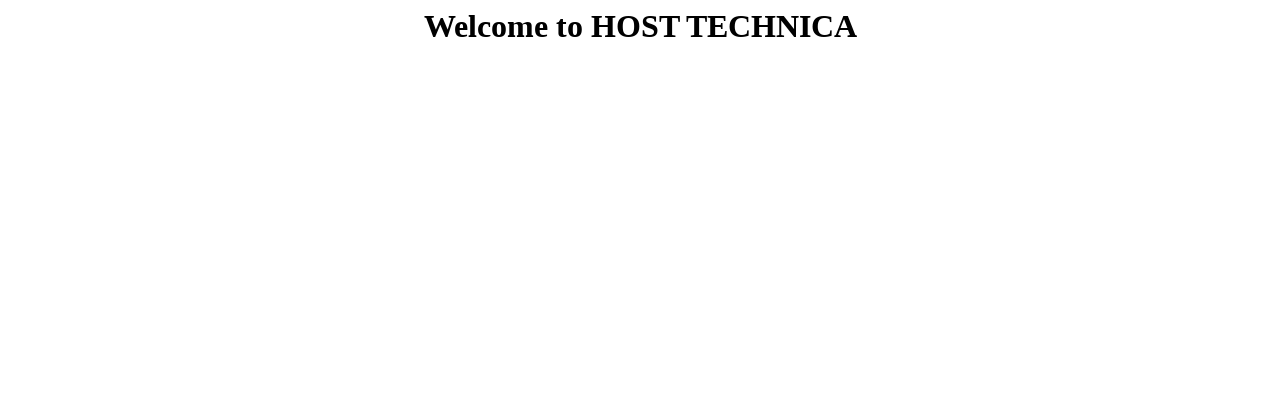

--- FILE ---
content_type: text/html
request_url: http://hosttechnica.com/?language=dutch
body_size: 140
content:
<html>
<head>
<title>HOST TECHNICA</title>
</head>
<body style="text-align:center">
<h1>Welcome to HOST TECHNICA</h1>
</body>
</html>